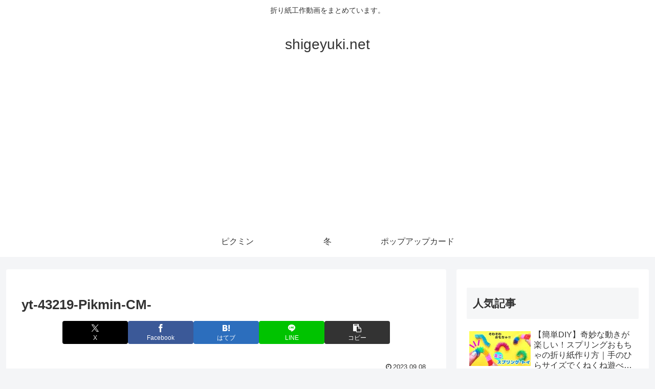

--- FILE ---
content_type: text/html; charset=utf-8
request_url: https://www.google.com/recaptcha/api2/aframe
body_size: 267
content:
<!DOCTYPE HTML><html><head><meta http-equiv="content-type" content="text/html; charset=UTF-8"></head><body><script nonce="CYaFqy1LLBQuIAdijTqAoA">/** Anti-fraud and anti-abuse applications only. See google.com/recaptcha */ try{var clients={'sodar':'https://pagead2.googlesyndication.com/pagead/sodar?'};window.addEventListener("message",function(a){try{if(a.source===window.parent){var b=JSON.parse(a.data);var c=clients[b['id']];if(c){var d=document.createElement('img');d.src=c+b['params']+'&rc='+(localStorage.getItem("rc::a")?sessionStorage.getItem("rc::b"):"");window.document.body.appendChild(d);sessionStorage.setItem("rc::e",parseInt(sessionStorage.getItem("rc::e")||0)+1);localStorage.setItem("rc::h",'1768843878374');}}}catch(b){}});window.parent.postMessage("_grecaptcha_ready", "*");}catch(b){}</script></body></html>